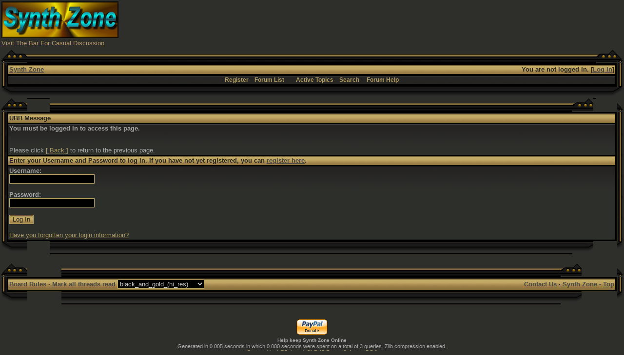

--- FILE ---
content_type: text/html; charset=utf-8
request_url: https://www.google.com/recaptcha/api2/aframe
body_size: 267
content:
<!DOCTYPE HTML><html><head><meta http-equiv="content-type" content="text/html; charset=UTF-8"></head><body><script nonce="CTycv1Wk7cx6FdhS3e9D7Q">/** Anti-fraud and anti-abuse applications only. See google.com/recaptcha */ try{var clients={'sodar':'https://pagead2.googlesyndication.com/pagead/sodar?'};window.addEventListener("message",function(a){try{if(a.source===window.parent){var b=JSON.parse(a.data);var c=clients[b['id']];if(c){var d=document.createElement('img');d.src=c+b['params']+'&rc='+(localStorage.getItem("rc::a")?sessionStorage.getItem("rc::b"):"");window.document.body.appendChild(d);sessionStorage.setItem("rc::e",parseInt(sessionStorage.getItem("rc::e")||0)+1);localStorage.setItem("rc::h",'1769324233420');}}}catch(b){}});window.parent.postMessage("_grecaptcha_ready", "*");}catch(b){}</script></body></html>